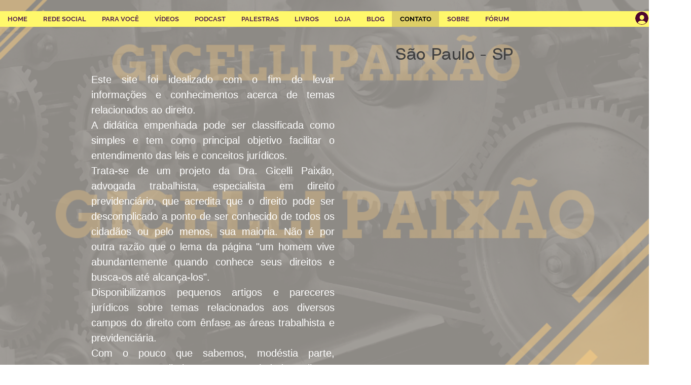

--- FILE ---
content_type: text/html; charset=utf-8
request_url: https://www.google.com/recaptcha/api2/aframe
body_size: 267
content:
<!DOCTYPE HTML><html><head><meta http-equiv="content-type" content="text/html; charset=UTF-8"></head><body><script nonce="fbc-0zQz2PfC2344RQR_sA">/** Anti-fraud and anti-abuse applications only. See google.com/recaptcha */ try{var clients={'sodar':'https://pagead2.googlesyndication.com/pagead/sodar?'};window.addEventListener("message",function(a){try{if(a.source===window.parent){var b=JSON.parse(a.data);var c=clients[b['id']];if(c){var d=document.createElement('img');d.src=c+b['params']+'&rc='+(localStorage.getItem("rc::a")?sessionStorage.getItem("rc::b"):"");window.document.body.appendChild(d);sessionStorage.setItem("rc::e",parseInt(sessionStorage.getItem("rc::e")||0)+1);localStorage.setItem("rc::h",'1768605337292');}}}catch(b){}});window.parent.postMessage("_grecaptcha_ready", "*");}catch(b){}</script></body></html>